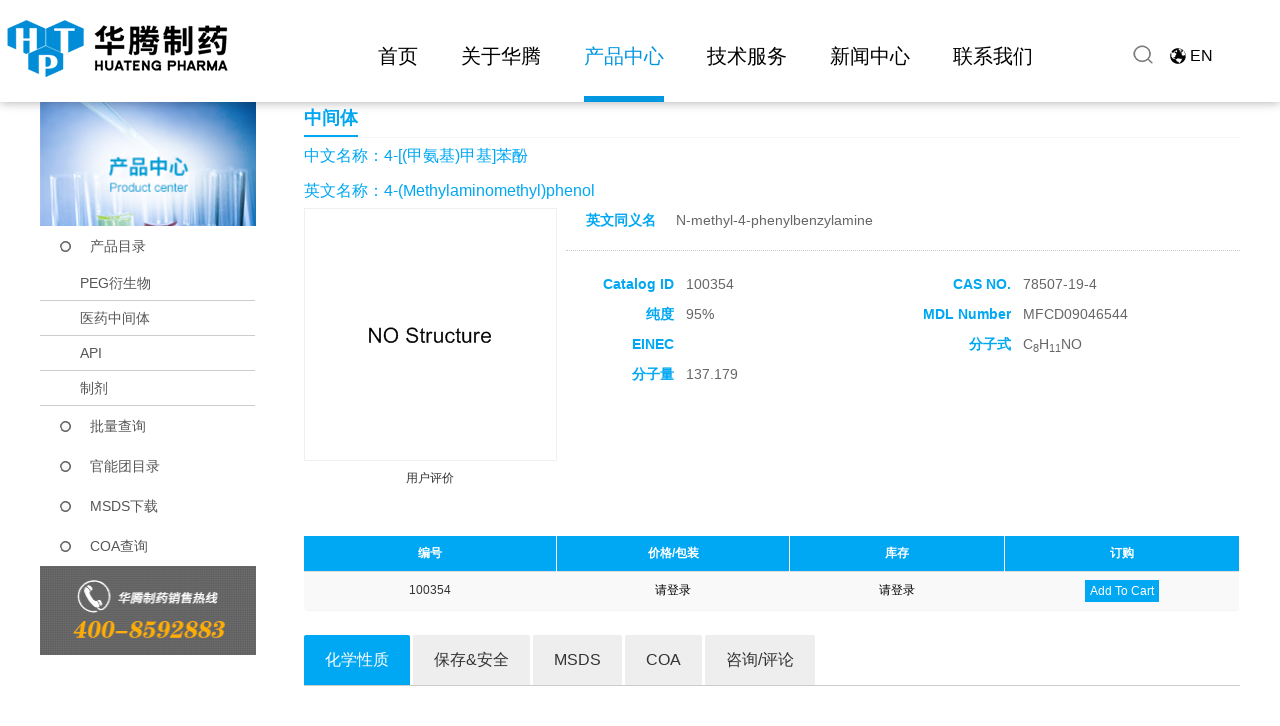

--- FILE ---
content_type: text/html; charset=utf-8
request_url: https://www.huatengsci.com/product/4-(Methylaminomethyl)phenol.html
body_size: 51021
content:




<!DOCTYPE html>
<html>
<head>
    
    
    <meta charset="utf-8">
    <meta http-equiv="X-UA-Compatible" content="IE=edge">
    <meta name="viewport" content="width=device-width, initial-scale=1.0,minimum-scale=1.0, maximum-scale=1.0, user-scalable=no">
    <title>4-[(甲氨基)甲基]苯酚 | CAS:78507-19-4 | 湖南华腾制药有限公司_官网</title>
    <meta name="description" content="">
    <meta name="keywords" content="4-[(甲氨基)甲基]苯酚,78507-19-4">
    <link rel="icon " type="images/x-icon" href="//www.huatengsci.com/content/xtheme/hnhuateng/images/smalllogo.png">
    <link href="//www.huatengsci.com/content/bootstrap/css/bootstrap.css" rel="stylesheet">
    <link href="//www.huatengsci.com/content/fonts/wicfont/wicfont.css" rel="stylesheet">
    <link href="//www.huatengsci.com/content/fonts/kjfonts/kjfonts.css" rel="stylesheet">
    <link href="//www.huatengsci.com/content/bootstrap/font-awesome.min.css" rel="stylesheet">
    <link href="//www.huatengsci.com/content/xtheme/hnhuateng/iconfont/iconfont.css" rel="stylesheet">
    <link href="//www.huatengsci.com/content/xtheme/hnhuateng/css/style.css" rel="stylesheet">
	<link href="//www.huatengsci.com/content/xtheme/hnhuateng/css/css.css" rel="stylesheet">
	<link href="//www.huatengsci.com/content/xtheme/hnhuateng/css/wap_css.css" rel="stylesheet" media="screen and (max-width:768px)">
	<link href="//www.huatengsci.com/content/xtheme/hnhuateng/css/wap_style.css" rel="stylesheet">
    <link rel="icon " type="images/x-icon" href="//www.huatengsci.com/content/xtheme/hnhuateng/images/favicon.ico">
	<script src="https://www.huatengsci.com/content/js/base.js"></script>

    <!--[if lt IE 9]>
        <script src="https://cdn.bootcss.com/html5shiv/3.7.3/html5shiv.min.js"></script>
        <script src="https://cdn.bootcss.com/respond.js/1.4.2/respond.min.js"></script>
    <![endif]-->

    
    
    <style>
        body, h3 {
            font-family: 'Helvetica';
        }
    </style>

</head>
<body>      
     <script src="//www.huatengsci.com/content/js/jquery-3.1.1.min.js"></script>
    <script src="//www.huatengsci.com/content/bootstrap/js/bootstrap.min.js"></script>
    <script src="//www.huatengsci.com/content/bootstrap/bootstrap-hover-dropdown.min.js"></script>
    <script src="//www.huatengsci.com/content/scripts/json2.js"></script>
    <script src="//www.huatengsci.com/content/js/lng.js"></script>
    <script src="//www.huatengsci.com/content/js/sys.js"></script>
    <script src="//www.huatengsci.com/content/js/utils.js"></script>
    <script src="//www.huatengsci.com/content/utils/web960.utils.lib.js"></script>
    <script src="//www.huatengsci.com/content/js/branddata.js"></script>
    <script src="//www.huatengsci.com/content/js/cataconfig.js"></script>
    <script src="//www.huatengsci.com/content/xtheme/hnhuateng/js/main.js"></script>
    <script src="//www.huatengsci.com/content/xtheme/hnhuateng/js/index.js"></script>
    <script src="//www.huatengsci.com/content/xtheme/hnhuateng/js/product.js"></script>
    <script type="text/javascript">
    $(function () {
        //回车提交事件
        $("body").keydown(function () {
            if (event.keyCode == "13") {//keyCode=13是回车键
			
			    q = $("#search_keyword").val();
		url = "https://www.huatengsci.com/search.do?a=s&searchtype=3&psize=12&searchtmp=&t=-1&q="+q;
		 document.location.href = url;
		 
			//page?action=searchP   keyword
			
              //  $.get("page?action=searchP ", { "keyword": $("#search_keyword").val() }, function (r) {
                //    var url = r;
		
                    // window.open(url);
                   // document.location.href = url;
               // });
            }
        });
        $(".e_btn").click(function () {
		
	     q = $("#search_keyword").val();
		url = "https://www.huatengsci.com/search.do?a=s&searchtype=3&psize=12&searchtmp=&t=-1&q="+q;
		 document.location.href = url;
		
		//window.open(url);
          //  console.log("111")
          //  $.get("page?action=searchP ", { "keyword": $("#search_keyword").val() }, function (r) {
           //     var url = r;
           //     window.open(url);
			//	alert(url);
            //    document.location.href = url;
           // });
        });
    });
</script>
<header class="header1">
    <div class="header">
        <div class="logo"><a href="/"><img src="//www.huatengsci.com/content/xtheme/hnhuateng/img/logo.png" alt=""></a></div>
        <div class="nav" >
            <ul class="menu nav_ul">
                
                <li>
                    <a  href="https://ht.huatengsci.com/index.html" title="首页">首页</a>
                     
                </li>
                
                <li>
                    <a  href="https://ht.huatengsci.com/about/229.html" title="关于华腾">关于华腾</a>
                    
                    <ul class="nav-ul-ul nav-ul-ul2">
                        
                        <li><a href="https://ht.huatengsci.com/about/229.html" title="华腾简介">华腾简介</a></li>
                        
                        <li><a href="https://ht.huatengsci.com/about/130.html" title="企业文化">企业文化</a></li>
                        
                        <li><a href="https://ht.huatengsci.com/about/131.html" title="董事长致辞">董事长致辞</a></li>
                        
                        <li><a href="https://ht.huatengsci.com/about/132.html" title="发展历程">发展历程</a></li>
                        
                        <li><a href="https://ht.huatengsci.com/about/133.html" title="荣誉资质">荣誉资质</a></li>
                        
                        <li><a href="https://ht.huatengsci.com/about/160.html" title="社会责任">社会责任</a></li>
						
						<li><a href="https://ht.huatengsci.com/about/255.html" title="华腾专利">华腾专利</a></li>
                        
                    </ul>
                      
                </li>
                
                <li class="cur">
                    <a  href="https://ht.huatengsci.com/product.html" title="产品中心">产品中心</a>
                    <ul class="nav-ul-ul nav-ul-ul3">
                        
                        <li><a href="https://ht.huatengsci.com/product/178.html" title="PEG衍生物">PEG衍生物</a></li>
                        
                        <li><a href="https://ht.huatengsci.com/product/175.html" title="医药中间体">医药中间体</a></li>
                        
                        <li><a href="https://www.huatengsci.com/products/537/" title="API">API</a></li>
                        
                        <li><a href="https://ht.huatengsci.com/about/231.html" title="制剂">制剂</a></li>
                        
                    </ul>
                </li>
                
                <li>
                    <a  href="https://ht.huatengsci.com/service/136.html" title="技术服务">技术服务</a>
                    
                    <ul class="nav-ul-ul nav-ul-ul4">
                        
                        <li><a href="https://ht.huatengsci.com/service/136.html" title="定制合成服务">定制合成服务</a></li>
                        
                        <li><a href="https://ht.huatengsci.com/service/137.html" title="大包装产品">大包装产品</a></li>
                        
                    </ul>
                      
                </li>
                
                <li>
                    <a  href="https://ht.huatengsci.com/news/218.html" title="新闻中心">新闻中心</a>
                    
                    <ul class="nav-ul-ul nav-ul-ul5">
                        
                        <li><a href="https://ht.huatengsci.com/news/218.html" title="华腾新闻">华腾新闻</a></li>
                        
                        <li><a href="https://ht.huatengsci.com/news/217.html" title="行业动态">行业动态</a></li>
                        
                    </ul>
                      
                </li>
                
                <li>
                    <a  href="https://ht.huatengsci.com/contact/219.html" title="联系我们">联系我们</a>
                    
                    <ul class="nav-ul-ul nav-ul-ul6">
                        
                        <li><a href="https://ht.huatengsci.com/contact/219.html" title="服务热线">服务热线</a></li>
                        
                        <li><a href="https://ht.huatengsci.com/contact/220.html" title="人才招聘">人才招聘</a></li>
                        
                        <li><a href="https://ht.huatengsci.com/contact/221.html" title="在线留言">在线留言</a></li>
                        
                    </ul>
                      
                </li>
                
            </ul>
        </div>
        <div class="clear"></div>
        <div class="tel">400-859-2883</div>
        <div class="languge"><a href="http://us.huatengsci.com/">EN</a></div>
		<div class="search"><a></a></div>
    </div>
</header>
<script>
$('.menu').children("li").eq(3).children("ul").css("width","140px")
</script>

<div id="Shortcut" class="hidden-xs">
  <div class="container">
  <div id="Short_nav">
    <p>快捷导航栏 >>
      <a href="/products/525/" title="化学试剂">化学试剂</a>
      <a href="/products/530/" title="生物试剂">生物试剂</a>
      <a href="/products/526/" title="PEG衍生物">PEG衍生物</a>
      <a aria-describedby="qtip-0" data-hasqtip="0" href="http://wpa.qq.com/msgrd?v=3&amp;uin=613600815&amp;site=qq&amp;menu=yes" oldtitle="大批量询价" target="_blank">大批量询价</a>
    </p>
  </div>
  </div>
</div>
<header>
    <div class="wap-header">
        <a href="/"><img src="//www.huatengsci.com/content/xtheme/hnhuateng/img/wap-logo.png" alt="" class="wap-logo"></a>
        <div class="menu" id="menu-ico"><img src="//www.huatengsci.com/content/xtheme/hnhuateng/img/menu.png" alt=""></div>
        <div class="language"><a href="http://us.huatengsci.com/">EN</a></div>
        <div class="clear"></div>
    </div>
</header>
<div class="c" style="background:#008cd6">
      <div class="search-xs c visible-xs-block">
           <div id="mobilesearchbox" class="form2">
              <input type="text" name="keyword" formrole="pdquery" placeholder="请输入CAS NO. 产品中英文名关键字">
               <input type="hidden" formrole="pdsearchtype" value="3">
              <span class="input-group-btn">        
                  <button class="btn btn-default" type="button" formrole="pdpost" id="topsearchbtn"><img src="//www.huatengsci.com/content/xtheme/hnhuateng/images/w_icosear.png"></button> 
              </span>
           </div>
       </div>
      <button type="button" class="navbar-toggle collapsed" data-toggle="collapse" data-target="#bs-example-navbar-collapse-1" aria-expanded="false">
        <span class="sr-only">Toggle navigation</span>
      </button> 
</div>
    <div>
        
    
    <div style="background: #F2F2F2; margin-bottom: 20px;" class="hidden-xs">
        <div class="container">
            <ol class="breadcrumb" style="background: #F2F2F2; padding-left: 0px;">
                <li>
                    <img src="//www.huatengsci.com/content/xtheme/hnhuateng/images/about_03.jpg" style="margin-bottom: 4px;"><span style="margin-left: 10px;">当前位置：</span></li>
                <li><a href="/">首页</a></li>
                <li><a href="/product/518.html">产品中心</a></li>
                <li><a href="/productcatalog/">产品目录</a></li>
                <li class="active">4-[(甲氨基)甲基]苯酚</li>
            </ol>
        </div>
    </div>
    <div class="sd-nav ng-padd visible-xs-block">
        <div id="sd-nav">
            <div class="scroller" style="width: 562px; transition-timing-function: cubic-bezier(0.1, 0.57, 0.1, 1); transition-duration: 0ms; transform: translate(0px, 0px) translateZ(0px);">
                <ul class="clearfix">
                    
                    <li class="cur" style="margin-left: 0px; margin-right: 0px;">
                        <span></span>
                        <a href="//www.huatengsci.com/products/519/">产品目录</a>
                    </li>
                    
                    <li class="cur" style="margin-left: 0px; margin-right: 0px;">
                        <span></span>
                        <a href="//www.huatengsci.com/products/520/">批量查询</a>
                    </li>
                    
                    <li class="cur" style="margin-left: 0px; margin-right: 0px;">
                        <span></span>
                        <a href="//www.huatengsci.com/products/522/">官能团目录</a>
                    </li>
                    
                    <li class="cur" style="margin-left: 0px; margin-right: 0px;">
                        <span></span>
                        <a href="//www.huatengsci.com/products/523/">MSDS下载</a>
                    </li>
                    
                    <li class="cur" style="margin-left: 0px; margin-right: 0px;">
                        <span></span>
                        <a href="//www.huatengsci.com/products/524/">COA查询</a>
                    </li>
                    
                </ul>
            </div>
        </div>
    </div>
    <div class="catpos visible-xs-block">
        <span class="ico">
            <img src="//www.huatengsci.com/content/xtheme/hnhuateng/images/w_ico1.png"></span>
        当前位置：<a href="/" title="首页">首页</a> &gt;
        
        <a href="/product/518.html">产品中心</a>&gt;
        <a href="/product/519.html">产品目录</a>&gt;
        
        <a href="//www.huatengsci.com/products/536/" class="this">中间体</a>
    </div>
    <div class="ng-padd visible-xs-block">
        <div class="thii-catname">
            <a class="more" id="more-nav" href="javascript:void(0);">更多</a>
            
            <a href="//www.huatengsci.com/products/529/">VD衍生物</a>&nbsp;&nbsp;|&nbsp;&nbsp;
            
            <a href="//www.huatengsci.com/products/530/">生物试剂</a>&nbsp;&nbsp;|&nbsp;&nbsp;
            
            <a href="//www.huatengsci.com/products/531/">氨基酸及衍生物</a>&nbsp;&nbsp;|&nbsp;&nbsp;
            
            <a href="//www.huatengsci.com/products/532/">有机锡化合物</a>&nbsp;&nbsp;|&nbsp;&nbsp;
            
            <a href="//www.huatengsci.com/products/533/">有机硼化合物</a>&nbsp;&nbsp;|&nbsp;&nbsp;
            
            <a href="//www.huatengsci.com/products/534/">有机磷化合物</a>&nbsp;&nbsp;|&nbsp;&nbsp;
            
            <a href="//www.huatengsci.com/products/535/">有机氟化合物</a>&nbsp;&nbsp;|&nbsp;&nbsp;
            
            <a href="//www.huatengsci.com/products/536/">中间体</a>&nbsp;&nbsp;|&nbsp;&nbsp;
            
            <a href="//www.huatengsci.com/products/538/">其他产品</a>&nbsp;&nbsp;|&nbsp;&nbsp;
            
            <a href="//www.huatengsci.com/products/745/">抗肿瘤药物中间体</a>&nbsp;&nbsp;|&nbsp;&nbsp;
            
            <a href="//www.huatengsci.com/products/758/">抗病毒药物中间体</a>&nbsp;&nbsp;|&nbsp;&nbsp;
            
            <a href="//www.huatengsci.com/products/764/">抗高血压药物中间体</a>&nbsp;&nbsp;|&nbsp;&nbsp;
            
            <a href="//www.huatengsci.com/products/775/">抗糖尿病药物中间体</a>&nbsp;&nbsp;|&nbsp;&nbsp;
            
            <a href="//www.huatengsci.com/products/784/">抗感染药物中间体</a>&nbsp;&nbsp;|&nbsp;&nbsp;
            
            <a href="//www.huatengsci.com/products/792/">肠胃药物中间体</a>&nbsp;&nbsp;|&nbsp;&nbsp;
            
            <a href="//www.huatengsci.com/products/793/">镇痛麻醉药物中间体</a>&nbsp;&nbsp;|&nbsp;&nbsp;
            
            <a href="//www.huatengsci.com/products/794/">抗精神病药物中间体</a>&nbsp;&nbsp;|&nbsp;&nbsp;
            
            <a href="//www.huatengsci.com/products/795/">抗炎药物中间体</a>&nbsp;&nbsp;|&nbsp;&nbsp;
            
            <a href="//www.huatengsci.com/products/808/">精选原料药中间体</a>&nbsp;&nbsp;|&nbsp;&nbsp;
            
            <a href="//www.huatengsci.com/products/809/">其他原料药中间体</a>&nbsp;&nbsp;|&nbsp;&nbsp;
            
        </div>
    </div>
    <div class="page-wrapper">
        <div class="container">
            <div class="Idxaleft hidden-xs">
                <div class="adimg">
                    <img src="//www.huatengsci.com/content/xtheme/hnhuateng/images/chanpinl.jpg">
                </div>
                <div class="pro_cate">
                    <ul>
                        
                        <li>
                            <a href="//www.huatengsci.com/products/519/" class="oneli">产品目录</a>
                            <ul class="kj_pc_list4">
                                
                                <li class="sub_dl">
                                    <div class="sub_dt">
                                        <a href="https://ht.huatengsci.com/product/178.html">PEG衍生物</a>

                                    </div>
                                  
                                </li>
                                
                                <li class="sub_dl">
                                    <div class="sub_dt">
                                        <a href="https://ht.huatengsci.com/product/175.html">医药中间体</a>

                                    </div>
                                  
                                </li>
                                
                                <li class="sub_dl">
                                    <div class="sub_dt">
                                        <a href="//www.huatengsci.com/products/537/">API</a>

                                    </div>
                                  
                                </li>
                                
                                <li class="sub_dl">
                                    <div class="sub_dt">
                                        <a href="https://ht.huatengsci.com/about/231.html">制剂</a>

                                    </div>
                                  
                                </li>
                                
                            </ul>
                        </li>
                        
                        <li>
                            <a href="//www.huatengsci.com/products/520/" class="oneli">批量查询</a>
                            <ul class="kj_pc_list4">
                                
                            </ul>
                        </li>
                        
                        <li>
                            <a href="//www.huatengsci.com/products/522/" class="oneli">官能团目录</a>
                            <ul class="kj_pc_list4">
                                
                                <li class="sub_dl">
                                    <div class="sub_dt">
                                        <a href="//www.huatengsci.com/products/527/">有机砌块</a>

                                    </div>
                                  
                                </li>
                                
                                <li class="sub_dl">
                                    <div class="sub_dt">
                                        <a href="//www.huatengsci.com/products/528/">杂环砌块</a>

                                    </div>
                                  
                                </li>
                                
                            </ul>
                        </li>
                        
                        <li>
                            <a href="//www.huatengsci.com/products/523/" class="oneli">MSDS下载</a>
                            <ul class="kj_pc_list4">
                                
                            </ul>
                        </li>
                        
                        <li>
                            <a href="//www.huatengsci.com/products/524/" class="oneli">COA查询</a>
                            <ul class="kj_pc_list4">
                                
                            </ul>
                        </li>
                        
                    </ul>
                </div>
                <div class="adtel">
                    <img src="//www.huatengsci.com/content/xtheme/hnhuateng/images/about_10.jpg">
                </div>
            </div>
            <div class="Idxaright">
                <div class="Idxartil c">
                    <h3>中间体</h3>
                </div>
                <div class="proinfo" style="padding-top: 0;">
                    
                    <h3>中文名称：4-[(甲氨基)甲基]苯酚</h3>
                    
                    <h3>英文名称：4-(Methylaminomethyl)phenol</h3>
                    
                    <div class="c">
                        <div class="left">
                            <a href="//www.huatengsci.com/usr/uploads/struc/201912/78507-19-4.gif" target="_blank">
                                <img src="//www.huatengsci.com/usr/uploads/struc/201912/78507-19-4.gif" onerror="this.src='//www.huatengsci.com/content/xtheme/hnhuateng/images/noimage.jpg'" alt="4-[(甲氨基)甲基]苯酚">
                            </a>
                            <div class="progz">
                                <span>用户评价</span>
                                <a href="javascript:void(0);" onclick="AddProductToFavorites(189048)">收藏产品</a>
                            </div>
                        </div>
                        <div class="right">
                            <div class="right-header">
                                
                                <dl class="info2" style="padding-top: 0px; float: left; width: 90px; color: #00A7F3; font-size: 14px; font-weight: bold; text-align: right;">英文同义名</dl>
                                <dl class="info2 kj_casenbm" style="padding-top: 0px; margin-left: 110px; font-size: 14px; color: #666666; overflow: hidden; word-break: break-word;">N-methyl-4-phenylbenzylamine</dl>
                                <div class="blank18" style="height: 0px;"></div>
                                
                            </div>
                            <div class="info1 c">
                                <dt>Catalog ID</dt>
                                <dd>100354</dd>
                                <dt>CAS NO.</dt>
                                <dd>78507-19-4</dd>
                                <dt>纯度</dt>
                                <dd>95%</dd>
                                <dt>MDL Number</dt>
                                <dd>MFCD09046544</dd>
                                <dt>EINEC</dt>
                                <dd></dd>
                                <dt>分子式</dt>
                                <dd>C<sub>8</sub>H<sub>11</sub>NO</dd>
                                <dt>分子量</dt>
                                <dd>137.179</dd>
                            </div>
                        </div>
                    </div>
                    
                    <div id="progoodslist" style="margin-bottom: 25px;"></div>
                    <div class="tabtitle">
                        <ul class="list-inline" role="tablist">
                            <li role="presentation" class="active"><a href="#home" aria-controls="home" role="tab" data-toggle="tab">化学性质</a></li>
                            <li role="presentation"><a href="#save" aria-controls="save" role="tab" data-toggle="tab">保存&安全</a></li>
                            <li role="presentation"><a href="#msds" aria-controls="msds" role="tab" data-toggle="tab">MSDS</a></li>
                            <li role="presentation"><a href="#coa" aria-controls="coa" role="tab" data-toggle="tab">COA</a></li>
                            <li role="presentation"><a href="#pinlun" aria-controls="pinlun" role="tab" data-toggle="tab">咨询/评论</a></li>
                        </ul>
                    </div>
                    <div class="tab-content kj_h">
                        <div role="tabpanel" class="tab-pane active" id="home">
                            
                            <ul class="c">
                                
                                <li>
                                    <b>外观：</b><br />
                                    <span>白色固体</span>
                                </li>
                                
                            </ul>
                            
                        </div>
                        <div role="tabpanel" class="tab-pane" id="save">
                            
                            <ul class="c">
                                
                            </ul>
                        </div>
                        <div role="tabpanel" class="tab-pane" id="msds">
                            <div class="ht-pro-search">
                                
                                
                            </div>
                        </div>
                        <div role="tabpanel" class="tab-pane" id="coa">
                            <div class="ht-pro-search">
                                
                                
                            </div>
                        </div>
                        <div role="tabpanel" class="tab-pane" id="pinlun">
                            <div class="comments-form">
                                <h2 class="title" style="font-size: 28px; font-weight: bold;">我要评价</h2>
                                <div class="tab-content">
                                    <div role="tabpanel" class="tab-pane active" id="blukquote_dialog">
                                        <div class="kj-productcontent ">
                                            <div class="modal-dialog" role="document" id="blukquote1">
                                                <div class="modal-content">
                                                    <form id="GBFORM" class="guestbook_form">
                                                        <input type="hidden" value="1" id="NewGBForm" />
                                                        <div class="loopitem" style="border: 1px solid #dddddd; padding: 8px; margin: 8px; background-color: #f8f8f8; clear: both;">
                                                            <div class="modal-body c">
                                                                <dl class="formcolumn-item" isext="false" style="display: none;">
                                                                    <dt class="formcolumn-item-tit">产品名称</dt>
                                                                    <dd class="formcolumn-item-ct">
                                                                        <input type="hidden" class="formcom-ipt" value="4-[(甲氨基)甲基]苯酚" id="GBTITLE" exrequired="true" data-ref="title" title="产品名称" />
                                                                        <input type="hidden" id="GBINDEXID" data-ref="indexid" value="189048" />
                                                                    </dd>
                                                                </dl>
                                                                <dl id="guestbook_gbklxr" class="formcolumn-item" extcolumn="gbklxr" refclass="guestbook" isext="true">    <dt class="formcolumn-item-tit">您的姓名</dt>    <dd class="formcolumn-item-ct"> <input type="text"  exrequired="true"  classname="guestbook" class="formcom-ipt" value="" id="guestbook_extattr_id1_134072682120660479" relkey="gbklxr" title="您的姓名" dataref="true" tips="" />    </dd></dl><dl id="guestbook_gbktel" class="formcolumn-item" extcolumn="gbktel" refclass="guestbook" isext="true">    <dt class="formcolumn-item-tit">联系方式</dt>    <dd class="formcolumn-item-ct"> <input type="text"  exrequired="true"  classname="guestbook" class="formcom-ipt" value="" id="guestbook_extattr_id3_134072682120660479" relkey="gbktel" title="联系方式" dataref="true" tips="" />    </dd></dl><dl id="guestbook_gbkzhuti" class="formcolumn-item" extcolumn="gbkzhuti" refclass="guestbook" isext="true">    <dt class="formcolumn-item-tit">主题内容</dt>    <dd class="formcolumn-item-ct"> <input type="text"  exrequired="true"  classname="guestbook" class="formcom-ipt" value="" id="guestbook_extattr_id4_134072682120660479" relkey="gbkzhuti" title="主题内容" dataref="true" tips="" />    </dd></dl>
                                                                <dl class="formcolumn-item" isext="false">
                                                                    <dt class="formcolumn-item-tit">评分</dt>
                                                                    <dd class="formcolumn-item-ct">
                                                                        <select class="formcom-area" id="GBPINFEN" exrequired="true" data-ref="pinfen" title="评分">
                                                                            <option value="5">5</option>
                                                                            <option value="4">4</option>
                                                                            <option value="3">3</option>
                                                                            <option value="2">2</option>
                                                                            <option value="1">1</option>
                                                                        </select>
                                                                    </dd>
                                                                </dl>
                                                                <dl class="formcolumn-item" isext="false">
                                                                    <dt class="formcolumn-item-tit">详细评价</dt>
                                                                    <dd class="formcolumn-item-ct">
                                                                        <textarea class="formcom-area" id="GBCONTENT" exrequired="true" style="height: 40px;" data-ref="content" title="详细评价"></textarea>
                                                                    </dd>
                                                                </dl>
                                                            </div>
                                                            <div class="modal-footer" style="text-align: center;">
                                                                <input type="button" id="GBPOST" class="btn btn-primary" value="提交" />
                                                                <input type="button" id="ORDERPOST1" class="btn btn-primary" value="重写" />
                                                            </div>
                                                        </div>
                                                    </form>
                                                </div>
                                            </div>
                                        </div>
                                    </div>

                                </div>
                            </div>
                        </div>
                    </div>
                </div>
            </div>
        </div>
    </div>

    <div class="kj-phonefooter visible-sm-block visible-xs-block">
        <nav class="navbar navbar-default navbar-fixed-bottom">
            <div class="container">
                <div class="nav nav-tabs">
                    <div class="row">
                        <div class="col-sm-3 col-xs-3">
                            <a href="/"><i class="glyphicon glyphicon-home"></i>
                                <br>
                                首页</a>
                        </div>
                        <div class="col-sm-3 col-xs-3">
                            <a href="/productcatalog/"><i class="glyphicon glyphicon-th-list"></i>
                                <br>
                                分类</a>
                        </div>
                        <div class="col-sm-3 col-xs-3">
                            <a href="/order/shopcart/"><i class="glyphicon glyphicon-shopping-cart"></i>
                                <br>
                                购物车</a>
                        </div>
                        <div class="col-sm-3 col-xs-3">
                            <a href="/user/"><i class="glyphicon glyphicon-user"></i>
                                <br>
                                会员</a>
                        </div>
                    </div>
                </div>
            </div>
        </nav>
    </div>

    </div>
    
<footer>
    <div class="footer-contaier">
        <div class="footer-left">
            
            <div class="footer-item">
                <h4>关于华腾</h4>
                <ul>
                    
                    <li><a href="https://ht.huatengsci.com/about/229.html" title="华腾简介">华腾简介</a></li>
                    
                    <li><a href="https://ht.huatengsci.com/about/130.html" title="企业文化">企业文化</a></li>
                    
                    <li><a href="https://ht.huatengsci.com/about/131.html" title="董事长致辞">董事长致辞</a></li>
                    
                    <li><a href="https://ht.huatengsci.com/about/132.html" title="发展历程">发展历程</a></li>
                    
                    <li><a href="https://ht.huatengsci.com/about/133.html" title="荣誉资质">荣誉资质</a></li>
                    
                    <li><a href="https://ht.huatengsci.com/about/160.html" title="社会责任">社会责任</a></li>
					
					<li><a href="https://ht.huatengsci.com/about/255.html" title="华腾专利">华腾专利</a></li>
                    
                </ul>
            </div>
            
            <div class="footer-item">
                <h4>产品中心</h4>
                <ul>
                    
                    <li><a href="https://ht.huatengsci.com/product/178.html" title="PEG衍生物">PEG衍生物</a></li>
                        
                        <li><a href="https://ht.huatengsci.com/product/175.html" title="医药中间体">医药中间体</a></li>
                        
                        <li><a href="https://www.huatengsci.com/products/537/" title="API">API</a></li>
                        
                        <li><a href="https://ht.huatengsci.com/about/231.html" title="制剂">制剂</a></li>
                    
                </ul>
            </div>
            
            <div class="footer-item">
                <h4>技术服务</h4>
                <ul>
                    
                    <li><a href="https://ht.huatengsci.com/service/136.html" title="定制合成服务">定制合成服务</a></li>
                    
                    <li><a href="https://ht.huatengsci.com/service/137.html" title="大包装产品">大包装产品</a></li>
                    
                </ul>
            </div>
            
            <div class="footer-item">
                <h4>新闻中心</h4>
                <ul>
                    
                    <li><a href="https://ht.huatengsci.com/news/217.html" title="华腾新闻">华腾新闻</a></li>
                    
                    <li><a href="https://ht.huatengsci.com/news/218.html" title="行业动态">行业动态</a></li>
                    
                </ul>
            </div>
            
            <div class="footer-item">
                <h4>联系我们</h4>
                <ul>
                    
                    <li><a href="https://ht.huatengsci.com/contact/219.html" title="服务热线">服务热线</a></li>
                    
                    <li><a href="https://ht.huatengsci.com/contact/220.html" title="人才招聘">人才招聘</a></li>
                    
                    <li><a href="https://ht.huatengsci.com/contact/221.html" title="在线留言">在线留言</a></li>
                    
                </ul>
            </div>
            


        </div>
        <div class="footer-right">
            <div class="ewm"><img src="/content/xtheme/hnhuateng/img/ewm.jpg" alt=""></div>
            <div class="footer-contact">
                <span><img src="/content/xtheme/hnhuateng/img/tel.png" alt=""></span>
                <p>
                    <!--传真：{@sys.fax}<br>
                    联系电话：{@sys.tel}<br>-->
					销售热线：400-8592883<br>
                    销售邮箱：sales@huatengsci.com<br>
                    地址：湖南省长沙市岳麓区麓谷企业广场E1栋
                </p>
            </div>
			<div class="clear"></div>
            <div class="link">
                <span><img src="/content/xtheme/hnhuateng/img/link.png" alt=""></span>
                <select name="jumpMenu" id="jumpMenu" onchange="MM_jumpMenjavascript:void(0)">
                    <option>友情链接</option>
                    
                </select>

            </div>
        </div>
        <div class="clear"></div>
		<div class="affirms"><p>华腾制药的所有产品仅用于科学研究，为获得药品监管部门批准而进行的注册申报研究以及获得药品监管部门上市销售许可药品的生产制造，我们不为任何个人用途提供产品和服务。</p></div>
        <div class="copyright">
            <p>Copyright © 2013-2025 湖南华腾制药有限公司 备案号：<a href="http://beian.miit.gov.cn" target="_blank">湘ICP备15018328号-1</a> 版权所有</p>
			<div class="copyright-link"><a href="https://ht.huatengsci.com/parter/245.html">隐私政策</a> <a href="https://ht.huatengsci.com/parter/246.html">免责声明</a> <a href="https://ht.huatengsci.com/sitemap.html">网站地图</a> <script type="text/javascript" src="https://s9.cnzz.com/z_stat.php?id=1280261533&web_id=1280261533"></script></div>
        </div>
    </div>
</footer>

<footer>
    <div class="wap-footer-contaier">
        <div class="wap-footer-nav">
            <ul>
                <li><a href="http://m.huatengsci.com/about/229.html">关于华腾</a></li>
               <li><a href="https://www.huatengsci.com/products/519/">产品中心</a></li>
               <li><a href="http://m.huatengsci.com/service/136.html">技术服务</a></li>
               <li><a href="http://m.huatengsci.com/news/218.html">新闻中心</a></li>
                <li><a href="http://m.huatengsci.com/contact/219.html">联系我们</a></li>
            </ul>
        </div>
        <div class="wap-copyright">
            <p>Copyright © 2013-2025 湖南华腾制药有限公司 备案号：湘ICP备15018328号-1<script type="text/javascript" src="https://s9.cnzz.com/z_stat.php?id=1280261533&amp;web_id=1280261533"></script>
        </p></div>
    </div>

</footer>

 <!--导航-->
    <script src="//www.huatengsci.com/content/xtheme/hnhuateng/js/menu.js" type="text/javascript"></script>
    
<ul class="cd-accordion-menu animated" style="display:none;">
    <div class="menu2" id="menu-ico2"><img src="//www.huatengsci.com/content/xtheme/hnhuateng/img/close.png" alt=""></div>

    
    <li class="has-children one press">
        
        <label onClick="window.location='http://m.huatengsci.com'">首页</label>
        
        
    </li>
    
    <li class="has-children one press">
        
        <label for="group-1">关于华腾</label>
        
        
        <ul class="nav-ul-ul nav-ul-ul2">
            
            <li><a href="http://m.huatengsci.com/about/229.html" title="华腾简介">华腾简介</a></li>
            
            <li><a href="http://m.huatengsci.com/about/230.html" title="华腾医药">华腾医药</a></li>
            
            <li><a href="http://m.huatengsci.com/about/231.html" title="药物研究所">药物研究所</a></li>
            
            <li><a href="http://m.huatengsci.com/about/130.html" title="企业文化">企业文化</a></li>
            
            <li><a href="http://m.huatengsci.com/about/131.html" title="董事长致辞">董事长致辞</a></li>
            
            <li><a href="http://m.huatengsci.com/about/132.html" title="发展历程">发展历程</a></li>
            
            <li><a href="http://m.huatengsci.com/about/133.html" title="荣誉资质">荣誉资质</a></li>
            
            <li><a href="http://m.huatengsci.com/about/160.html" title="社会责任">社会责任</a></li>
            
        </ul>
        
    </li>
    
    <li class="has-children one press">
        
        <label onClick="window.location='https://www.huatengsci.com/products/519/'">产品中心</label>
        
        
        <ul class="nav-ul-ul nav-ul-ul3">
            
        </ul>
        
    </li>
    
    <li class="has-children one press">
        
        <label for="group-1">技术服务</label>
        
        
        <ul class="nav-ul-ul nav-ul-ul4">
            
            <li><a href="http://m.huatengsci.com/service/136.html" title="定制合成服务">定制合成服务</a></li>
            
            <li><a href="http://m.huatengsci.com/service/137.html" title="大包装产品">大包装产品</a></li>
            
        </ul>
        
    </li>
    
    <li class="has-children one press">
        
        <label for="group-1">新闻中心</label>
        
        
        <ul class="nav-ul-ul nav-ul-ul5">
            
            <li><a href="http://m.huatengsci.com/news/218.html" title="华腾新闻">华腾新闻</a></li>
            
            <li><a href="http://m.huatengsci.com/news/217.html" title="行业动态">行业动态</a></li>
            
        </ul>
        
    </li>
    
    <li class="has-children one press">
        
        <label for="group-1">联系我们</label>
        
        
        <ul class="nav-ul-ul nav-ul-ul6">
            
            <li><a href="http://m.huatengsci.com/contact/219.html" title="服务热线">服务热线</a></li>
            
            <li><a href="http://m.huatengsci.com/contact/221.html" title="在线留言">在线留言</a></li>
            
            <li><a href="http://m.huatengsci.com/contact/224.html" title="校园招聘">校园招聘</a></li>
            
            <li><a href="http://m.huatengsci.com/contact/227.html" title="社会招聘">社会招聘</a></li>
            
        </ul>
        
    </li>
    
    <li class="has-children one press">
        
        <label onClick="window.location='/user/login/'">登录</label>
        
    </li>
    
    <li class="has-children one press">
        
        <label onClick="window.location='/user/reg/'">注册</label>
        
    </li>
    
</ul>
<script>
$("#menu-ico").click(function () {
            $(".cd-accordion-menu").show();
        });
        $("#menu-ico2").click(function () {
            $(".cd-accordion-menu").hide();
        });
        $(".press label").click(function(){
            $(this).parent().children("ul").toggle();
        });
        $(".press label").click(function(){
            $(this).parent().siblings().children("ul").hide();
        });
</script>

<!--导航 end-->


<!--弹出搜索-->
<div class="open">
	<div class="mask"></div>
    <div class="open-search">
		<input id="search_keyword" name="search_keyword" class="InputText" type="text" value="" placeholder="请输入CAS号或产品名称搜索">
		<div class="btnBox">
			<!-- 确认 -->
			<div class="e_btn">确认</div>
			<!-- 取消 -->
			<div class="close">取消</div>
    	</div>
	</div>
</div>
<!--弹出搜索 END-->

<script type="text/javascript">
		$(document).ready(function(){
			$(".search").click(function(){
				$(".open").show();
			});
			$(".close").click(function(){
				$(".open").hide();
			});
		});
</script>

<div style="display:none;"><script>
var _hmt = _hmt || [];
(function() {
  var hm = document.createElement("script");
  hm.src = "https://hm.baidu.com/hm.js?05c6e31a31f15f63562dc995f77f0df6";
  var s = document.getElementsByTagName("script")[0]; 
  s.parentNode.insertBefore(hm, s);
})();
</script>
<script type="text/javascript" src="//js.users.51.la/20829601.js"></script>
<script>
(function(){
  var c=document.createElement('script');
  c.src='https://kefu.cckefu1.com/vclient/?webid=95795&wc=c1570231';
  var s=document.getElementsByTagName('script')[0];
  s.parentNode.insertBefore(c,s);
})();
</script></div>









<!--footer-->



    <!--全站js-->
   
    
    <style>
        .modal-content {
            box-shadow: none;
        }

        .modal-dialog {
            width: 100%;
            margin: 0;
            margin-bottom: 20px;
        }

        .btn-group > .btn:first-child:not(:last-child):not(.dropdown-toggle) {
            border-top-right-radius: 6px;
            border-bottom-right-radius: 6px;
        }

        .ht-pro-search > p,
        .ht-pro-search > ul {
            display: none;
        }
    </style>
    <script src="//www.huatengsci.com/content/xtheme/hnhuateng/js/product.js"></script>
    <script language="javascript" type="text/javascript">initcoamsdssearch('//www.huatengsci.com/','#msdssearchform');</script>
    <script language="javascript" type="text/javascript">initcoamsdssearch('//www.huatengsci.com/','#coasearchform');</script>
    <script language="javascript" type="text/javascript">initgb('//www.huatengsci.com/');</script>
    <script>
        $("#ORDERPOST1").click(function () {
            $(".comments-form .formcom-ipt").val('');
            $(".comments-form .formcom-area").val('');
        });
        $(".pro_cate ul li:first-child ul").show();
        $(".tabtitle ul li").each(function () {
            var localurl = location.href;
            var url = $(this).attr("href");
            if (localurl.indexOf(url) != -1) {
                $(this).parent().addClass("active");
            }
        });
        
        var NowUserInfo = { rolename: "" };
        var nwo = "";
        if (nwo != "") {
            $(".ht-pro-search > p,.ht-pro-search > ul").show();
            $(".ht-pro-search > a").hide();
        } else {
            $(".ht-pro-search > p,.ht-pro-search > ul").hide();
            $(".ht-pro-search > a").show();
        }
        function BlukQuote(pd_id) {
            $("input[classname='inquiry'][relkey='cas']").val("78507-19-4");
            $("#blukquote_dialog").model();
        }
        function addInquiryStarnd(o) {
            var copoby = $(o).parent().parent().parent();
            var obj = copoby.clone();
            $("[relkey],[data-ref]", obj).each(function (key, value) {
                $(this).val("");
            });
            copoby.after(obj);

        }
        function deleteInquiryStarnd(o) {
            if ($(".loopitemadd").length > 1) {
                $(o).parent().parent().parent().remove();
            }
        }

        function Inquerycallback() {
            $("#blukquote_dialog").model("hide");
        }
        var urls3 = $(".thii-catname > a");
        for (var ur = 0; ur < urls3.length; ur++) {
            if ($(".catpos a.this").attr('href').indexOf($(urls3[ur]).attr('href')) != -1) {
                $(urls3).removeClass("on");
                $(urls3[ur]).addClass("on");
            }
        }
        var cascnbm = $(".kj_cascnbm").text().split(";");
        var casenbm = $(".kj_casenbm").text().split(";");
        var casenbm1 = $(".kj_casenbm1").text().split(";");
        $(".kj_cascnbm").text("");
        $(".kj_casenbm").text("");
        $(".kj_casenbm1").text("");
        for (var cn = 0; cn < cascnbm.length; cn++) {
            $(".kj_cascnbm").append(cascnbm[cn] + "<br />");
        }
        for (var en = 0; en < casenbm.length; en++) {
            $(".kj_casenbm").append(casenbm[en] + "<br />");
        }
        for (var en1 = 0; en1 < casenbm1.length; en1++) {
            $(".kj_casenbm1").append(casenbm1[en1] + "<br />");
        }
    </script>
    <script type="text/javascript" src="/ajaxpro/prototype.ashx"></script>
<script type="text/javascript" src="/content/js/ajaxprocore.js"></script>
<script type="text/javascript" src="/ajaxpro/converter.ashx"></script>
<script type="text/javascript" src="/ajaxpro/Web960.Model.ResultClass,Web960.Model.ashx"></script>
<script type="text/javascript" src="/ajaxpro/Web960.Web.index,Web960.Web.ashx"></script>
<script type="text/javascript" src="/content/js/cataconfig.js?rnd=134072682120660479"></script>
<script type="text/javascript" src="/content/plugins/membership/utils.js?rnd=134072682120660479"></script>
<script type="text/javascript" src="/content/plugins/goodsmanage/utils.js?rnd=134072682120660479"></script>
<script type="text/javascript">
var GL_Pd_id=189048;
$(document).ready(function() {
LoadGoods(189048,'#progoodslist');
});
</script>


    <script src="//web960-china.oss-cn-wuhan-lr.aliyuncs.com/cdn/javascript/ajaxprocore.js"></script>  
<script type="text/javascript">  
 $('img').bind("contextmenu", function (e) { return false; });  
   AjaxPro.timeoutPeriod = 60000;  
</script> 
    
    <script language="javascript" type="text/javascript">initsimplesearch('//www.huatengsci.com/','#topsearchbox');</script>
    <script language="javascript" type="text/javascript">initsimplesearch('//www.huatengsci.com/','#mobilesearchbox');</script>
    
</body>
</html>


--- FILE ---
content_type: text/html; charset=utf-8
request_url: https://www.huatengsci.com/index.aspx?a=g&getmethod=getsettings
body_size: 1097
content:
{"CurrentPage":0,"PageCount":0,"RowsCount":0,"StrResult":"{\"typeids\":[0,101],\"items\":[{\"title\":\"\u5BA2\u6237\u7559\u8A00\",\"typeid\":0,\"opensave\":true,\"needreg\":false,\"extform\":\"23\",\"notifysetting\":{\"EmailNotify\":\"1\",\"EmailList\":[{\"email\":\"2010231797@qq.com\"}],\"contenttmplate\":\"\u60A8\u6709\u4E00\u6761\u6765\u81EA\u7F51\u7AD9\u7684\u7559\u8A00\u4FE1\u606F\uFF1A<br />\\n<br />\\n\u63D0\u4EA4\u65F6\u95F4\uFF1A{guestbook.posttime}<br />\\n\u5355\u4F4D\u540D\u79F0\uFF1A{extclassname_40.gbkcompany}<br />\\n\u8054\u7CFB\u4EBA\uFF1A{extclassname_40.gbklxr}<br />\\n\u8054\u7CFB\u5730\u5740\uFF1A{extclassname_40.gbkaddress}<br />\\n\u8054\u7CFB\u7535\u8BDD\uFF1A{extclassname_40.gbktel}<br />\\n<br />\\n\u6807\u9898\uFF1A{guestbook.title}<br />\\n\u5907\u6CE8\uFF1A{guestbook.content}\",\"attachtmplate\":\"\",\"sendattach\":\"0\"}},{\"title\":\"\u5927\u5305\u88C5\u8BE2\u76D8\",\"typeid\":101,\"opensave\":true,\"needreg\":false,\"extform\":\"41\",\"notifysetting\":{\"EmailNotify\":\"0\",\"EmailList\":[],\"contenttmplate\":\"\",\"attachtmplate\":\"\",\"sendattach\":\"0\"}}],\"notifysetting\":{\"EmailNotify\":\"0\",\"EmailList\":[]}}","IntResult":1,"ObjResult":null,"Status":1,"ServerError":"","ClientMsg":"\u52A0\u8F7D\u6210\u529F"}

--- FILE ---
content_type: text/html; charset=utf-8
request_url: https://www.huatengsci.com/index.aspx?a=checkuserlogin&mfrsh=0.26634956501552254
body_size: -12
content:
{"result":"-1","loginurl":"http://www.huatengsci.com/user/login/","regurl":"http://www.huatengsci.com/user/reg/"}

--- FILE ---
content_type: text/html; charset=utf-8
request_url: https://www.huatengsci.com/index.aspx?a=g&getmethod=getextforms&formid=23
body_size: 1356
content:
{"CurrentPage":0,"PageCount":0,"RowsCount":0,"StrResult":"<dl id=\"guestbook_gbklxr\" class=\"formcolumn-item\" extcolumn=\"gbklxr\" refclass=\"guestbook\" isext=\"true\">    <dt class=\"formcolumn-item-tit\">\u60A8\u7684\u59D3\u540D</dt>    <dd class=\"formcolumn-item-ct\"> <input type=\"text\"  exrequired=\"true\"  classname=\"guestbook\" class=\"formcom-ipt\" value=\"\" id=\"guestbook_extattr_id1_134072682169093792\" relkey=\"gbklxr\" title=\"\u60A8\u7684\u59D3\u540D\" dataref=\"true\" tips=\"\" />    </dd></dl><dl id=\"guestbook_gbktel\" class=\"formcolumn-item\" extcolumn=\"gbktel\" refclass=\"guestbook\" isext=\"true\">    <dt class=\"formcolumn-item-tit\">\u8054\u7CFB\u65B9\u5F0F</dt>    <dd class=\"formcolumn-item-ct\"> <input type=\"text\"  exrequired=\"true\"  classname=\"guestbook\" class=\"formcom-ipt\" value=\"\" id=\"guestbook_extattr_id3_134072682169093792\" relkey=\"gbktel\" title=\"\u8054\u7CFB\u65B9\u5F0F\" dataref=\"true\" tips=\"\" />    </dd></dl><dl id=\"guestbook_gbkzhuti\" class=\"formcolumn-item\" extcolumn=\"gbkzhuti\" refclass=\"guestbook\" isext=\"true\">    <dt class=\"formcolumn-item-tit\">\u4E3B\u9898\u5185\u5BB9</dt>    <dd class=\"formcolumn-item-ct\"> <input type=\"text\"  exrequired=\"true\"  classname=\"guestbook\" class=\"formcom-ipt\" value=\"\" id=\"guestbook_extattr_id4_134072682169093792\" relkey=\"gbkzhuti\" title=\"\u4E3B\u9898\u5185\u5BB9\" dataref=\"true\" tips=\"\" />    </dd></dl>","IntResult":1,"ObjResult":null,"Status":1,"ServerError":"","ClientMsg":"\u52A0\u8F7D\u6210\u529F"}

--- FILE ---
content_type: text/css
request_url: https://www.huatengsci.com/content/xtheme/hnhuateng/iconfont/iconfont.css
body_size: 3258
content:
@font-face {font-family: "iconfont";
  src: url('iconfont.eot?t=1553312808403'); /* IE9 */
  src: url('iconfont.eot?t=1553312808403#iefix') format('embedded-opentype'), /* IE6-IE8 */
  url('[data-uri]') format('woff2'),
  url('iconfont.woff?t=1553312808403') format('woff'),
  url('iconfont.ttf?t=1553312808403') format('truetype'), /* chrome, firefox, opera, Safari, Android, iOS 4.2+ */
  url('iconfont.svg?t=1553312808403#iconfont') format('svg'); /* iOS 4.1- */
}

.iconfont {
  font-family: "iconfont" !important;
  font-size: 16px;
  font-style: normal;
  -webkit-font-smoothing: antialiased;
  -moz-osx-font-smoothing: grayscale;
}

.icon-liaotian2:before {
  content: "\e7db";
}

.icon-icon206:before {
  content: "\e625";
}

.icon-youjiantou:before {
  content: "\e502";
}

.icon-fenlei:before {
  content: "\e624";
}

.icon-gouwuche:before {
  content: "\e61c";
}

.icon-sousuo:before {
  content: "\e60b";
}

.icon-qqxian:before {
  content: "\e638";
}



--- FILE ---
content_type: text/css
request_url: https://www.huatengsci.com/content/xtheme/hnhuateng/css/wap_style.css
body_size: 4598
content:
.cd-accordion-menu {
	position: fixed;
	top: 0;
	left: 0;
	z-index: 99999;
	overflow-y: auto;
	display: none;
	width: 100%;
	height: 100%;
	background-color: rgba( 0, 0, 0, 0.95 );
	padding: 1rem 0 0 0;
}
.cd-accordion-menu ul {
  display: none;
}

.one{
	margin: 0 0.35rem 0 0.20rem
}
.cd-accordion-menu li {
  -webkit-user-select: none;
  -moz-user-select: none;
  -ms-user-select: none;
  user-select: none;
	border-bottom: 0.01rem solid #535353;
}
.cd-accordion-menu li li{
	border-bottom: none;
}
.cd-accordion-menu input[type=checkbox] {
  position: absolute;
  opacity: 0;
}
.cd-accordion-menu label, .cd-accordion-menu a {
  position: relative;
  display: block;
  padding: .18rem .18rem .18rem .64rem;
  color: #ffffff;
  font-size: 0.36rem;
  font-weight:normal !important;
}
.no-touch .cd-accordion-menu label:hover, .no-touch .cd-accordion-menu a:hover {
  background: #1b1b1b;
}
.nav-ul-ul li a{
	font-size: 0.32rem;
}
.cd-accordion-menu label::before, .cd-accordion-menu label::after, .cd-accordion-menu a::after {
  /* icons */
  content: '';
  display: inline-block;
  width: .16rem;
  height: .16rem;
  position: absolute;
  top: 50%;
  -webkit-transform: translateY(-50%);
  -moz-transform: translateY(-50%);
  -ms-transform: translateY(-50%);
  -o-transform: translateY(-50%);
  transform: translateY(-50%);
}
.cd-accordion-menu label {
  cursor: pointer;
}

.cd-accordion-menu label::before, .cd-accordion-menu label::after {
  background-image: url(../img/cd-icons.svg);
  background-repeat: no-repeat;
}
.has-children:first-child label::before, .has-children:first-child label::after {
  background-image: none !important;
  background-repeat: no-repeat;
}
.cd-accordion-menu label::before {
  /* arrow icon */
  right: 18px;
  background-position: 0 0;
  -webkit-transform: translateY(-50%) rotate(-90deg);
  -moz-transform: translateY(-50%) rotate(-90deg);
  -ms-transform: translateY(-50%) rotate(-90deg);
  -o-transform: translateY(-50%) rotate(-90deg);
  transform: translateY(-50%) rotate(-90deg);
}
.cd-accordion-menu label::after {
  /* folder icons */
  right: 41px;
  background-position: -16px 0;
  display: none;
}
.cd-accordion-menu a::after {
  /* image icon */
  right: 16px;
  background-image: url(../img/cd-icons.svg);
  background-repeat: no-repeat;
  -webkit-transform: translateY(-50%) rotate(-90deg);
  -moz-transform: translateY(-50%) rotate(-90deg);
  -ms-transform: translateY(-50%) rotate(-90deg);
  -o-transform: translateY(-50%) rotate(-90deg);
  transform: translateY(-50%) rotate(-90deg);
}
.cd-accordion-menu input[type=checkbox]:checked + label::before {
  /* rotate arrow */
  -webkit-transform: translateY(-50%);
  -moz-transform: translateY(-50%);
  -ms-transform: translateY(-50%);
  -o-transform: translateY(-50%);
  transform: translateY(-50%);
}
.cd-accordion-menu input[type=checkbox]:checked + label::after {
  /* show open folder icon if item is checked */
  background-position: -32px 0;
}
.cd-accordion-menu input[type=checkbox]:checked + label + ul,
.cd-accordion-menu input[type=checkbox]:checked + label:nth-of-type(n) + ul {
  /* use label:nth-of-type(n) to fix a bug on safari (<= 8.0.8) with multiple adjacent-sibling selectors*/
  /* show children when item is checked */
  display: block;
}
.cd-accordion-menu ul label,
.cd-accordion-menu ul a{
 
  box-shadow: inset 0 -1px #000;
  padding-left: 82px;
  color: #797979��
}
.no-touch .cd-accordion-menu ul label:hover, .no-touch
.cd-accordion-menu ul a:hover {
  background: #3c3f45;
}
.cd-accordion-menu > li:last-of-type > label,
.cd-accordion-menu > li:last-of-type > a,
.cd-accordion-menu > li > ul > li:last-of-type label,
.cd-accordion-menu > li > ul > li:last-of-type a {
  box-shadow: none;
}
.cd-accordion-menu ul label::before {
  /*right: 36px;*/
}
.cd-accordion-menu ul label::after,
.cd-accordion-menu ul a::after {
  /*right: 59px;*/
}
.cd-accordion-menu ul ul label,
.cd-accordion-menu ul ul a {
  padding-left: 100px;
}
.cd-accordion-menu ul ul label::before {
  right: 54px;
}
.cd-accordion-menu ul ul label::after,
.cd-accordion-menu ul ul a::after {
  /*right: 77px;*/
}
.cd-accordion-menu ul ul ul label,
.cd-accordion-menu ul ul ul a {
  padding-left: 118px;
}
.cd-accordion-menu ul ul ul label::before {
  right: 72px;
}
.cd-accordion-menu ul ul ul label::after,
.cd-accordion-menu ul ul ul a::after {
  right: 95px;
}
.cd-accordion-menu.animated label::before {
  -webkit-transition: -webkit-transform 0.3s;
  -moz-transition: -moz-transform 0.3s;
  transition: transform 0.3s;
}
.has-children ul a,.has-children ul label{
	color: #797979 !important;
}

--- FILE ---
content_type: text/css
request_url: https://www.huatengsci.com/content/xtheme/hnhuateng/css/wap_css.css
body_size: 18382
content:
@charset "utf-8";
/* CSS Document */
*{
	margin: 0;
	padding: 0;
}
html,body {
	overflow-x: hidden;
	-webkit-tap-highlight-color: rgba(0,0,0,0);
	font-size: 0.18rem;
}
ul,li{
	list-style: none;
}
a{
	text-decoration: none;
	color: #707f8c;
}
input{
	border: 0;
	outline: none;
}
.clear{
	width: 100%;
	height: 0;
	overflow: hidden;
	clear: both;
}
.wap-header{
	height: 0.87rem;
}
.wap-logo{
	float: left;
	margin: 0.15rem 0 0 0.32rem;
	width: 2.21rem;
	height: 0.57rem;
}
.idx-banner{
	margin-bottom: 0.35rem;
	font-size: 0;
}
.banner{
	font-size: 0;
}
.idx-banner img,.banner img{
	width: 100%;
}
.column-title{
	font-size: 0.36rem;
	text-align: center;
	position: relative;
	margin-bottom: 0.5rem;
}
.column-title:after{
	content: '';
	display: block;
	width: 1.06rem;
	height: 0.08rem;
	background-size: 1.06rem 0.08rem;
	background-position: center center;
	background-repeat: no-repeat;
	background-image: url("../img/ico1.png");
	position: absolute;
	left: 50%;
	margin-left: -0.53rem;
}
.column-title2{
	color: #fff;
	padding: 0.38rem 0 1.2rem 0;
}
.column-title2:after{
	background-image: url("../img/ico2.png");
}
.service-item{
	width: 4.58rem;
	height: 2.87rem;
	position: relative;
}
.service-item img{
	width: 4.58rem;
	height: 2.87rem;
}
.service-item b{
	font-size: 0.18rem;
	display: block;
	width: 4.58rem;
	height: 0.55rem;
	line-height: 0.55rem;
	text-align: center;
	position: absolute;
	left: 0;
	bottom: 0;
	background-color:rgba(0,0,0,0.5);
	color: #fff;
}
.swiper-service{
	margin-bottom: 0.35rem;
}
.swiper-service .swiper-slide{
	width: 4.58rem !important;
	height: 2.87rem !important;
	margin-right: 0.16rem !important;
}
.more a{
	width: 1.21rem;
	height: 0.34rem;
	line-height: 0.34rem;
	display: block;
	text-align: center;
	background: #008cd6;
	margin: 0 auto;
	border-radius: 0.05rem;
	color: #fff;
	font-size: 0.14rem;
}
.product{
	width: 7.5rem;
	height: 4.8rem;
	background-size: 7.5rem 4.8rem;
	background-position: center center;
	background-repeat: no-repeat;
	background-image: url("../img/bg-idx-product.jpg");
	margin-top: 0.55rem;
}
.product-content h4{
	font-size: 0.18rem;
	text-align: center;
}
.product-title{
	float: left;
	width: 1.1rem;
	height: 1.64rem;
	line-height: 120%;
	font-size: 0.14rem;
	color: #fff;
	text-align: center;
	position: relative;
}
.product-title:before{
	content: '';
	display: block;
	width: 0.58rem;
	height: 0.01rem;
	background: #fff;
	position: absolute;
	left: 0.28rem;
	top: 1.43rem;
}
.product-title span{
	display: block;
	width: 0.68rem;
	height: 0.68rem;
}
.product-title img{
	width: 0.68rem;
	height: 0.68rem;
	margin: 0.2rem 0 0.3rem 0;
}
.product-title b{
	font-size: 0.14rem;
	font-weight: normal;
	color: #fff;
}
.product-title a{
	color: #fff;
}
.product-item{
	width: 2.54rem;
	height: 1.64rem;
}
.product1{
	background: #008cd6;
}
.product2{
	background: #78b232;
}
.product3{
	background: #017cdb;
}
.product4{
	background: #78b232;
}
.product-container{
	width: 7.5rem;
	margin: 0 auto;
}
.swiper-product .swiper-slide{
	width: 2.54rem !important;
	height: 1.64rem !important;
	margin-right: 0.25rem !important;
}
.product-content{
	float: left;
	width: 1.4rem;
	font-size: 0.2rem;
	color: #fff;
	padding: 0.5rem 0 0 0;
	position: relative;
}
.product-content:before{
	content: '';
	display: block;
	width: 0.41rem;
	height: 0.02rem;
	background: #fff;
	position: absolute;
	left: 50%;
	margin-left: -0.2rem;
	top: 0.8rem;
}
.news-container{
	padding-bottom: 0.4rem;
}
.news{
	padding: 0.42rem 0 0 0;
}
.news-first{
	width: 7rem;
	margin: 0 auto;
}
.news-first span{
	display: block;
	width: 7rem;
	height: 3.9rem;
	margin: 0 auto;
}
.news-first span img{
	width: 7rem;
}
.news-first h4{
	font-size: 0.2rem;
	padding: 0.28rem 0;
}
.news-first h4 a{
	color: #000;
}
.news-first p{
	color: #707070;
	font-size: 0.18rem;
	line-height: 200%;
	padding-bottom: 0.5rem;
}
.news-item{
	margin-bottom: 0.25rem;
}
.news-item span{
	display: block;
	float: left;
	width: 1.64rem;
	margin-top: 0.05rem;
}
.news-item span img{
	width: 1.64rem;
}
.news-list{
	width: 7rem;
	margin: 0 auto;
}
.news-list h4{
	font-size: 0.18rem;
	padding: 0 0 0.1rem 0;
}
.news-list h4 a{
	color: #000;
}
.news-list p{
	color: #707070;
	font-size: 0.16rem;
	line-height: 200%;
}
.news-txt{
	float: right;
	width: 5rem;
}
.cooperative{
	background-color: #f4f4f4;
	background-size: 6rem 3.1rem;
	background-position: center center;
	background-repeat: no-repeat;
	background-image: url("../img/bg-map.png");
	text-align: center;
	padding: 0.25rem 0 0 0;
}
.cooperative-item{
	display: inline;
	float: left;
	width: 1.46rem;
	height: 0.54rem;
	margin: 0 0 0.25rem 0.32rem;
	overflow: hidden;
	padding: 0 !important;
	font-size: 0;
}
.cooperative-item img{
	width: 1.46rem;
	height: 0.54rem;
	margin: 0 !important;
	padding: 0 !important;
	font-size: 0;
}

.wap-footer-nav{
	text-align: center;
}
.wap-footer-nav li{
	display: inline-grid;
	margin: 0.25rem;
	font-size: 0.18rem !important;
}
.wap-footer-nav li a{
	color: #fff;
}
.wap-footer-contaier{
	background: #303135;
}
.wap-copyright{
	border-top: 0.01rem solid #5c5c5c;
	padding: 0.2rem 0 0.3rem 0;
	line-height: 200%;
	text-align: center;
	color: #8a8a88;
	font-size: 0.14rem;
}
.menu,.menu2{
	position: absolute;
	right: 0.23rem;
	top: 0.23rem;
}
.menu img{
	width: 0.45rem;
	height: 0.43rem;
}
.menu2 img{
	width: 0.58rem;
	height: 0.58rem;
}
.language{
	position: absolute;
	left: 3.06rem;
	top: 0.34rem;
}
.language:before{
	content: '';
	display: block;
	width: 0.26rem;
	height: 0.26rem;
	background-size: 0.26rem 0.26rem;
	background-position: center center;
	background-repeat: no-repeat;
	background-image: url("../img/diqiu.png");
	position: absolute;
	left: -.40rem;
	top: 0.0rem;
}
.language:after{
	content: '';
	display: block;
	width: 0.14rem;
	height: 0.08rem;
	background-size: 0.14rem 0.08rem;
	background-position: center center;
	background-repeat: no-repeat;
	background-image: url("../img/arrow2.png");
	position: absolute;
	right: -0.3rem;
	top: 0.10rem;
}
.page{
	background: #f6f6f6;
	padding: 0.22rem 0;
}
.page-title{
	padding: 0.32rem 0;
	font-size: 0.3rem;
	border-bottom: 0.01rem solid #ececec;
}
.main{
	width: 6.42rem;
	min-height: 10.42rem;
	margin: 0 auto;
	background: #fff;
	padding: 0 0.32rem 0.32rem 0.32rem;
}
.main-container{
	min-height: 6.42rem;
}
.content{
	padding: 0.25rem 0;
	line-height: 200%;
}
.content img{
	max-width: 100%;
}
.content p{
	padding: 0.05rem 0;
}
.chairman-honor p{
	height: 0.5rem;
	line-height: 0.5rem;
	font-size: 0.24rem;
	color: #7f7e7c;
	background: url("../img/ico3.png") no-repeat left center;
	padding: 0 0 0 0.28rem;
}
.course h4{
	height: 40px;
	line-height: 40px;
	padding: 0 0 0 0.32rem;
	position: relative;
}
.course h4:after{
	content: '';
	display: block;
	width: 0.10rem;
	height: 0.23rem;
	position: absolute;
	left: 0;
	top: 0.24rem;
	background: #017cdb;
}
.course p{
	line-height: 180%;
	color: #7f7e7c;
	font-size: 0.2rem;
	padding: 0 0 0 0.32rem;
}
.honor h4{
	position: relative;
	font-size: 0.24rem;
	color: #017cdb;
	padding-left: 0.6rem;
	margin-top: 0.5rem;
}
.honor h4:after{
	content: '';
	display: block;
	width: 0.40rem;
	height: 0.40rem;
	position: absolute;
	left: 0;
	top: 0;
	background-size: 0.40rem 0.40rem;
	background-position: center center;
	background-repeat: no-repeat;
	background-image: url("../img/ico-about.png");
}
.honor p{
	padding: 0.1rem 0 0.1rem 0.6rem;
	line-height: 200%;
}
.social-tips{
	width: 5.75rem;
	margin: 0 auto;
	background: #8accfa;
	padding: 0.3rem;
	line-height: 200%;
	color: #017cdb;
	font-size: 0.2rem;
	position: relative;
}
.social-tips:after{
	content: '';
	display: block;
	width: 0.53rem;
	height: 0.53rem;
	position: absolute;
	right: 0;
	bottom: 0;
	background-size: 0.53rem 0.53rem;
	background-position: center center;
	background-repeat: no-repeat;
	background-image: url("../img/arrow1.jpg");
}
.social-container{
	width: 6.34rem;
	margin: 0 auto;
}
.social-container img{
	width: 6.34rem;
}
.social-img{
	margin-bottom: 0.4rem;
}
.social-title{
	height: 1.12rem;
	line-height: 1.12rem;
	font-size: 0.24rem;
}
.social-title i{
	font-style: normal;
	color: #017cdb;
}
.img-item{
	width: 6.32rem;
	margin: 0.3rem auto;
}
.img-item img{
	width: 6.32rem;
}
.img-item h4{
	text-align: center;
	height: 0.8rem;
	line-height: 0.8rem;
	font-size: 0.24rem;
	font-weight: normal;
}
.sort-container{
	width: 6.36rem;
	margin: 0 auto;
	padding: 0.2rem 0 0 0;
}
.subtitle{
	height: 0.48rem;
	line-height: 0.48rem;
	background-color:rgba(60,170,247,0.3);
	color: #3caaf7;
	padding: 0 0 0 0.24rem;
	font-size: 0.24rem;
}
.product-sort{
	padding: 0.15rem 0;
}
.product-sort li{
	display: inline-grid;
	width: 48%;
	height: 36px;
	line-height: 36px;
}
.product-table {
  border-collapse: collapse;
	width: 100%;
	margin: 0.12rem 0 0.24rem 0;
}
table, th, td {
  border: 1px solid #e8ebee;
}

.product-table td{
	background: #fff;
	padding: 0.1rem;
}
.font1{
	color: #3caaf7;
}
.product-list{
	width: 6.34rem;
	margin: 0.28rem auto;
	border: 0.01rem solid #e8ebee;
	text-align: center;
}
.product-list img{
	width: 6.14rem;
}
.product-txt{
	background: #e8ebee;
	color: #909292;
	padding: 0.08rem 0.1rem;
}
.product-txt h4,.product-txt h5,.product-txt h3,.product-txt h6{
	font-weight: normal;
}
.product-txt h4 a{
	color: #8a8a88;
}
.product-txt h3 a{
	color: #3caaf7;
}
.product-txt h4{
	padding: 0.08rem 0;
}
.product-text-1{
	width: 1.4rem;
	float: left;
}
.product-text-2{
	width: 4.9rem;
	float: left;
	margin-bottom: 0.25rem;
	word-wrap:break-word;
}
.product-text-item{
	color: #737270;
	font-size: 0.2rem;
}
.text1{
	color: #333;
	font-size: 0.24rem;
}
.product-text2 td{
	padding: 0.1rem 0.05rem;
}
.product-text2 .font1{
	font-weight: bold;
}
.tab{
	margin: 0.40rem 0;
}
.tab li{
	display: inline-grid;
	width: 1.2rem;
	height: 0.48rem;
	line-height: 0.48rem;
	cursor: pointer;
	text-align: center;
	background: #f9f9f9;
	margin-right: 0.05rem;
}
.tab li.hover{
	background: #3caaf7;
	color: #fff;
}
.news-box{
	width: 6.34rem;
	margin: 0.3rem auto;
}
.news-box span{
	display: block;
	width: 6.34rem;
	margin: 0 auto;
}
.news-box span img{
	width: 6.34rem;
}
.news-box h4{
	font-size: 0.2rem;
	padding: 0.28rem 0 0.1rem 0;
}
.news-box h4 a{
	color: #000;
}
.news-box p{
	color: #707070;
	font-size: 0.18rem;
	line-height: 200%;
	padding-bottom: 0.5rem;
}
.news-box p a{
	color: #017cdb;
}
.news-box h5{
	color: #017cdb;
	font-weight: normal;
}
.news-author{
	text-align: center;
	padding: 0.28rem 0 0.15rem 0;
	color: #737270;
}
.publish,.author{
	display: inline-grid;
	margin: 0 0.1rem;
	position: relative;
	padding-left: 0.25rem;
}
.publish:after{
	content: '';
	display: block;
	width: 0.22rem;
	height: 0.22rem;
	background-size: 0.22rem 0.22rem;
	background-position: center center;
	background-repeat: no-repeat;
	background-image: url("../img/ico-time.png");
	position: absolute;
	left: 0;
	top: 0.04rem;
}
.author:after{
	content: '';
	display: block;
	width: 0.19rem;
	height: 0.19rem;
	background-size: 0.19rem 0.19rem;
	background-position: center center;
	background-repeat: no-repeat;
	background-image: url("../img/ico-publish.png");
	position: absolute;
	left: 0;
	top: 0.04rem;
}
.describe{
	width: 5.56rem;
	margin: 0 auto;
	background: #f4f4f4;
	padding: 0.15rem 0.4rem;
	line-height: 180%;
	color: #737270;
}
.pre-next{
	margin: 0 0 0 0;
	padding: 0.30rem 0 0.35rem 0;
	border-top: 0.01rem solid #ececec;
}
.pre-next li{
	line-height: 160%;
	font-size: 0.18rem;
	color: #737270;
	margin-bottom:0.1rem;
}
.pre-next li a{
	color: #737270;
}
.contact-box ul{
	padding-bottom: 0.30rem;
	display: block;
}
.contact-box li{
	position: relative;
	height: 0.48rem;
	line-height: 0.48rem;
	padding-left: 0.40rem;
	font-size: 0.16rem;
}
.contact-box h4{
	font-size: 0.24rem;
	height: 0.48rem;
	line-height: 0.48rem;
	margin: 0.30rem 0 0 0;
}
.contact-box li:after{
	content: '';
	display: block;
	position: absolute;
	left: 0;
	top: 0.10rem;
	background-position: center center;
	background-repeat: no-repeat;
}
.contact-li1:after{
	background-image: url(../img/contact-ico1.png);
	width: 0.25rem;
	height: 0.25rem;
	background-size: 0.25rem 0.25rem;
}
.contact-li2:after{
	background-image: url(../img/contact-ico2.png);
	width: 0.24rem;
	height: 0.18rem;
	background-size: 0.24rem 0.18rem;
}
.contact-li3:after{
	background-image: url(../img/contact-ico3.png);
	width: 0.27rem;
	height: 0.24rem;
	background-size: 0.27rem 0.24rem;
}
.contact-li4:after{
	background-image: url(../img/contact-ico4.png);
	width: 0.21rem;
	height: 0.20rem;
	background-size: 0.21rem 0.20rem;
}
.contact-li5:after{
	background-image: url(../img/contact-ico5.png);
	width: 0.28rem;
	height: 0.26rem;
	background-size: 0.28rem 0.26rem;
}
.contact-li6:after{
	background-image: url(../img/contact-ico6.png);
	width: 0.25rem;
	height: 0.25rem;
	background-size: 0.25rem 0.25rem;
}
.contact-li7:after{
	background-image: url(../img/contact-ico7.png);
	width: 0.29rem;
	height: 0.31rem;
	background-size: 0.29rem 0.31rem;
}
.contact-banner img{
	width: 100%;
}
.job-class{
	padding: 0.25rem 0;
	text-align: center;
}
.job-class li{
	display: inline-grid;
	width: 1.24rem;
	height: 0.48rem;
}
.job-class li a{
	display: block;
	width: 1.24rem;
	height: 0.48rem;
	line-height: 0.48rem;
	border-radius: 0.10rem;
	background: #eee;
	text-align: center;
}
.active1 a{
	background: #017cdb !important;
	color: #fff;
}
.job-item{
	width: 6.3rem;
	margin: 0 auto 0.2rem auto;
	border-bottom: 0.01rem solid #e8ebee;
	position: relative;
	padding: 0 0 0.2rem 0;
}
.job-item h4{
	font-size: 0.24rem;
	color: #000;
}
.job-item h5{
	font-weight: normal;
	height: 0.48rem;
	line-height: 0.48rem;
	font-size: 0.14rem;
	color: #b4b4b4;
	position: relative;
	padding-left: 0.24rem;
	margin: 0.1rem 0;
}
.job-item h5:after{
	content: '';
	display: block;
	width: 0.18rem;
	height: 0.18rem;
	background-image: url(../img/job-ico3.png);
	background-size: 0.18rem 0.18rem;
	background-position: center center;
	background-repeat: no-repeat;
	position: absolute;
	left: 0;
	top: 0.15rem;
}
.job-item h6{
	height: 0.24rem;
	line-height: 0.24rem;
	font-size: 0.16rem;
	color: #797979;
	font-weight: normal;
	position: relative;
	padding-left: 0.24rem;
}
.job-item h6:after{
	content: '';
	display: block;
	width: 0.14rem;
	height: 0.20rem;
	background-image: url(../img/job-ico4.png);
	background-size: 0.14rem 0.20rem;
	background-position: center center;
	background-repeat: no-repeat;
	position: absolute;
	left: 0;
	top: 0.03rem;
}
.job-button{
	text-align: center;
	width: 1.15rem;
	position: absolute;
	right: 0;
	top: 0;
}
.job-button a{
	padding: 0.08rem 0;
	border-bottom: 0.01rem solid #017cdb;
	color: #017cdb;
	font-size: 0.16rem;
}
.job-time{
	font-size: 0.14rem;
	color: #b4b4b4;
	height: 0.3rem;
	line-height: 0.3rem;
	position: relative;
	padding-left: 0.24rem;
	margin: 0.1rem 0 0.05rem 0;
}
.job-time:after{
	content: '';
	display: block;
	width: 0.18rem;
	height: 0.18rem;
	background-image: url("../img/ico-time2.png");
	background-size: 0.18rem 0.18rem;
	background-position: center center;
	background-repeat: no-repeat;
	position: absolute;
	left: 0;
	top: 0.06rem;
}
.job-adr{
	font-size: 0.14rem;
	color: #797979;
	height: 0.3rem;
	line-height: 0.3rem;
	position: relative;
	padding-left: 0.24rem;
	margin-bottom: 0.15rem;
}
.job-adr:after{
	content: '';
	display: block;
	width: 0.14rem;
	height: 0.20rem;
	background-image: url("../img/ico-mask.png");
	background-size: 0.14rem 0.20rem;
	background-position: center center;
	background-repeat: no-repeat;
	position: absolute;
	left: 0.03rem;
	top: 0.06rem;
}
.job-content{
	line-height: 200%;
	border-top: 0.01rem solid #ececec;
	padding: 0.3rem 0 0 0;
}
.job-content h4{
	font-size: 0.24rem;
}
.job-content p{
	padding: 0.1rem 0;
}

.guestbook h4{
	font-size: 0.40rem;
	color: #3caaf7;
	font-weight: normal;
	padding: 0.15rem 0;
}
.guestbook h4 i{
	font-size: 0.24rem;
	font-style: normal;
}
.guestbook p{
	font-size: 0.16rem;
	line-height: 180%;
	padding: 0 0 0.40rem 0;
	
}
.guestbook h5{
	font-size: 0.16rem;
	font-weight: normal;
}
.guestbook h5 em{
	font-style: normal;
	color: #26ae61;
}
.guestbook h6{
	font-size: 0.14rem;
	color: #a6a6a6;
	font-weight: normal;
	padding: 0 0 0.30rem 0;
}
.contact-left{
	padding: 0 0 0.1rem 0;
}
.contact-right{
	padding: 0 0 0.1rem 0;
}
.contact-left input{
	background: #f2f3f5;
	height: 0.36rem;
	border: none;
	padding: 0 0.10rem;
	border-radius: 0.05rem;
	font-size: 0.16rem;
	color: #a6a6a6;
}

.contact-item{
	padding: 0.05rem 0;
}
.contact-item i{
	font-style: normal;
	color: #26ae61;
}
.contact-item em{
	font-style: normal;
	color: #a6a6a6;
	font-size: 0.14rem;
}
.contact-item textarea{
	width: 5.9rem;
	height: 1.8rem;
	background: #f2f3f5;
	border: none;
	margin: 0.20rem 0;
	padding: 0.20rem;
	color: #a6a6a6;
	font-size: 0.16rem;
}
.contact-right select{
	width: 2.05rem;
    height: 0.36rem;
    border: none;
    outline: none;
    appearance: none;
    -moz-appearance: none;
    -webkit-appearance: none;
    background: url(../img/arrow-bottom.png) no-repeat right center #f2f3f5;
    font-size: 0.16rem;
    color: #a6a6a6;
	border-radius: 0.05rem;
	padding-left: 0.10rem;
}
.button-contact{
	width: 1.28rem;
	height: 0.38rem;
	border: none;
	color: #fff;
	background: #3caaf7;
	border-radius: 0.05rem;
	font-size: 0.18rem;
	margin: 0 0 0.20rem 0;
}
@media screen and (max-width: 400px){
	.footer-nav li {
		display: inline-grid;
		margin: 0.15rem;
	}
}
@media screen and (max-width: 320px){
	.footer-nav li {
		display: inline-grid;
		margin: 0.1rem;
	}
}

--- FILE ---
content_type: application/javascript
request_url: https://www.huatengsci.com/content/js/base.js
body_size: 894
content:
/*�ƶ�����������*/
(function (doc, win) {
var docEl = doc.documentElement,
	resizeEvt = 'orientationchange' in window ? 'orientationchange' : 'resize',
	recalc = function () {
		var clientWidth = docEl.clientWidth;
		if (!clientWidth) return;
		if (clientWidth >= 750) {
			docEl.style.fontSize = '100px';
		} else {
			docEl.style.fontSize = 100 * (clientWidth / 750) + 'px';
		}
		var html = document.getElementsByTagName('html')[0];
		var settedFs = settingFs = parseInt(100 * (clientWidth / 750));
		var whileCount = 0;
		while (true) {
			var realFs = parseInt(window.getComputedStyle(html).fontSize);
			var delta = realFs - settedFs;
			if (Math.abs(delta) >= 1) {
				if (delta > 0)
					settingFs--;
				else
					settingFs++;
				html.setAttribute('style', 'font-size:' + settingFs + 'px!important');
			} else
				break;
			if (whileCount++ > 100)
				break
		}
	};
if (!doc.addEventListener) return;
win.addEventListener(resizeEvt, recalc, false);
doc.addEventListener('DOMContentLoaded', recalc, false);
})(document, window);

--- FILE ---
content_type: application/javascript
request_url: https://www.huatengsci.com/content/js/branddata.js
body_size: -73
content:
var brandsdata={"HuatengPharma":0};
var brandsortsdata=[{"title":"HuatengPharma","sort":0},{"title":"","sort":1000}];


--- FILE ---
content_type: application/javascript
request_url: https://www.huatengsci.com/content/xtheme/hnhuateng/js/menu.js
body_size: 74
content:
(function () {
    //var c = document.createElement('script');
    //c.src = '//kefu.ziyun.com.cn/vclient/?webid=95795';
    //var s = document.getElementsByTagName('script')[0];
    //s.parentNode.insertBefore(c, s);
})();

--- FILE ---
content_type: text/plain; charset=utf-8
request_url: https://www.huatengsci.com/ajaxpro/Web960.Web.index,Web960.Web.ashx
body_size: 1100
content:
{"__type":"Web960.Model.ResultClass, Web960.Model, Version=1.0.0.0, Culture=neutral, PublicKeyToken=null","CurrentPage":0,"PageCount":0,"RowsCount":0,"StrResult":"","IntResult":0,"ObjResult":"{\"p_189048\":[{\"Inventores\":[{\"MoneyUnit\":\"CNY\",\"Price\":0.0000,\"AddDate\":\"2019-12-09T14:49:29.053\",\"ModfiedDate\":\"2019-12-09T14:49:29.053\",\"PreferentType\":0,\"Inventory_id\":475140,\"PreferentInfo\":\"{}\",\"Goods_no\":\"100354-1EA\",\"Pd_id\":189048,\"Goods_id\":475141,\"Amount\":0.0000,\"Unit\":\"EA\",\"Placecode\":\"430100|长沙\"}],\"ExtendAttrs\":[],\"Product\":null,\"GoodsBrand\":\"HuatengPharma\",\"OldNo\":null,\"MoneyUnit\":\"CNY\",\"Id\":475141,\"Sort\":\"{}\",\"AddDate\":\"2019-12-09T14:49:29.053\",\"ModfiedDate\":\"2019-12-09T14:49:29.053\",\"CustomGoods_no\":\"100354\",\"Goods_no\":\"100354-1EA\",\"_pd_isvalid\":1,\"Pd_id\":189048,\"Goods_info\":\"{\\\"goodsinfo\\\":{\\\"packaging\\\":\\\"1EA\\\",\\\"purity\\\":\\\"\\\",\\\"brand\\\":\\\"HuatengPharma\\\",\\\"goodshuoqi\\\":\\\"\\\",\\\"remark\\\":\\\"\\\",\\\"goodsname\\\":\\\"4-(Methylaminomethyl)phenol\\\",\\\"sort\\\":\\\"\\\",\\\"fzl\\\":\\\"\\\"}}\",\"YunFeiCfg\":\"\",\"Goods_Price\":0.0000,\"Status\":1,\"Measure\":null,\"Conv\":0.0,\"IsView\":1,\"StockDisplay\":\"\"}]}","Status":1,"ServerError":"","ClientMsg":"加载成功"};/*

--- FILE ---
content_type: application/javascript
request_url: https://www.huatengsci.com/content/xtheme/hnhuateng/js/index.js
body_size: 2043
content:
$(function () {
    var _html = window.location.href,
        url,
        urls = [],
        pro_url,
        pro__menuurl,
        pro_urls = [];
    $(".navbar-nav li").each(function () {
        url = $(this).children("a").attr('href');
        urls.push(url);
    });
    for (var key in urls) {
        if (_html.indexOf(urls[key])!=-1) {
            $(".navbar-nav li").removeClass("active");
            $(".navbar-nav li").eq(key).addClass("active");
            $(".navbar-nav li").eq(key).parent().parent().addClass("active");
        }
    }           
    $(".return_top").click(function () {
        $("html,body").animate({ scrollTop: 0 }, 500);
    }); 
    $(".pro_cate ul li .oneli").each(function () {
        var localurl = location.href;
        var url = $(this).attr("href");
        if (localurl.indexOf(url) != -1) {
            $(this).parent().addClass("active");
        }
    });
    var searchlist1 = $(".Idxaright-pro1 > ul > li");
    if (searchlist1.length == 1) {
        $(".Idxaright-pro1 > ul > li").css("width", "100%");
    }
    if (searchlist1.length == 2) {
        $(".Idxaright-pro1 > ul > li").css("width", "50%");
    }
    if (searchlist1.length == 3) {
        $(".Idxaright-pro1 > ul > li").css("width", "33.3%");
    }  
    var _html1 = window.location.href,
        url1,
        urls1 = []
    //$(".kj_phone_nav li").each(function () {
    //    url1 = $(this).children("a").attr('href');
    //    if (_html1.indexOf(url1) != -1) {
    //        $("kj_phone_nav li").removeClass("active");
    //        $(this).addClass("active");
    //    }
    //});
    $("#more-nav").click(function () {
        if ($(this).parent(".thii-catname").hasClass("on")) {
            $(this).parent(".thii-catname").removeClass("on");
        } else {
            $(this).parent(".thii-catname").addClass("on");
        }
    });
    var _html2 = window.location.href,
        url2;
    var urls2 = $(".thii-catname > a");
    for (var ur = 0; ur < urls2.length; ur++) {
        if (_html2.indexOf($(urls2[ur]).attr('href')) != -1) {
            $(urls2).removeClass("on");
            $(urls2[ur]).addClass("on");
        }
    }
});

--- FILE ---
content_type: text/plain; charset=utf-8
request_url: https://www.huatengsci.com/ajaxpro/Web960.Web.index,Web960.Web.ashx
body_size: 97
content:
{"__type":"Web960.Model.ResultClass, Web960.Model, Version=1.0.0.0, Culture=neutral, PublicKeyToken=null","CurrentPage":0,"PageCount":0,"RowsCount":0,"StrResult":"http://www.huatengsci.com/user/login/","IntResult":0,"ObjResult":null,"Status":-1,"ServerError":"","ClientMsg":""};/*